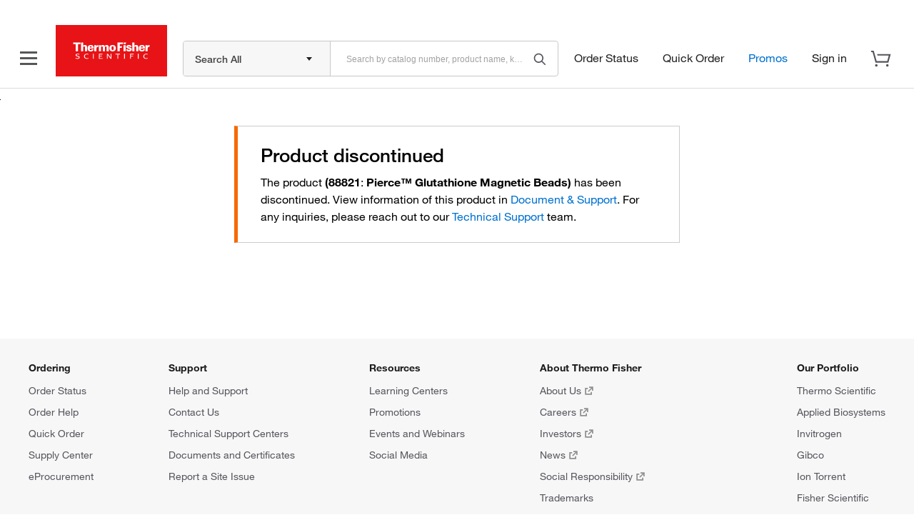

--- FILE ---
content_type: application/javascript; charset=UTF-8
request_url: https://www.thermofisher.com/store/global-header-footer-static/tf/js/utilities.min.690324424462cf.js
body_size: 5667
content:
/* 
	Hash: 690324424462cf
	Source: /tf/js/dist/utilities.min.js
*/
var componentHandler={windowInfo:{},upgradeDom:function(e,t){},upgradeElement:function(e,t){},upgradeElements:function(e){},upgradeAllRegistered:function(){},registerUpgradedCallback:function(e,t){},register:function(e){},downgradeElements:function(e){}};(componentHandler=function(){"use strict";var e=[],t=[],n="pragmaComponentConfigInternal_";function o(t,n){for(var o=0;o<e.length;o++)if(e[o].className===t)return void 0!==n&&(e[o]=n),e[o];return!1}function a(e){var t=e.getAttribute("data-upgraded");return null===t?[""]:t.split(",")}function r(e,t){return-1!==a(e).indexOf(t)}function i(e,t,n,o){if("CustomEvent"in window&&"function"==typeof window.CustomEvent)return new CustomEvent(e,{detail:t,bubbles:n,cancelable:o});var a=document.createEvent("Events");return a.initEvent(e,n,o),a}function s(t,n){if(void 0===t&&void 0===n)for(var a=0;a<e.length;a++)s(e[a].className,e[a].cssClass);else{var r=t;if(void 0===n){var i=o(r);i&&(n=i.cssClass)}for(var c=document.querySelectorAll("."+n),l=0;l<c.length;l++)d(c[l],r)}}function d(s,d){if(!("object"==typeof s&&s instanceof Element))throw new Error("Invalid argument provided to upgrade Pragma element.");var c=i("pragma-componentupgrading",null,!0,!0);if(s.dispatchEvent(c),!c.defaultPrevented){var l=a(s),u=[];if(d)r(s,d)||u.push(o(d));else{var m=s.classList;e.forEach(function(e){m.contains(e.cssClass)&&-1===u.indexOf(e)&&!r(s,e.className)&&u.push(e)})}for(var h,g=0,p=u.length;g<p;g++){if(!(h=u[g]))throw new Error("Unable to find a registered component for the given class.");l.push(h.className),s.setAttribute("data-upgraded",l.join(","));var w=new h.classConstructor(s);w[n]=h,t.push(w);for(var f=0,v=h.callbacks.length;f<v;f++)h.callbacks[f](s);h.widget&&(s[h.className]=w);var b=i("pragma-componentupgraded",!0,!1);s.dispatchEvent(b)}}}function c(e){if(e){var o=t.indexOf(e);t.splice(o,1);var a=e.element_.getAttribute("data-upgraded").split(","),r=a.indexOf(e[n].classAsString);a.splice(r,1),e.element_.setAttribute("data-upgraded",a.join(","));var s=i("pragma-componentdowngraded",!0,!1);e.element_.dispatchEvent(s)}}return{windowInfo:function(){return{screen_width:window.innerWidth,screen_height:window.innerHeight}},createEvent:i,upgradeDom:s,upgradeElement:d,upgradeElements:function e(t){Array.isArray(t)||(t=t instanceof Element?[t]:Array.prototype.slice.call(t));for(var n,o=0,a=t.length;o<a;o++)(n=t[o])instanceof HTMLElement&&(d(n),n.children.length>0&&e(n.children))},upgradeAllRegistered:function(){for(var t=0;t<e.length;t++)s(e[t].className)},registerUpgradedCallback:function(e,t){var n=o(e);n&&n.callbacks.push(t)},register:function(t){var a=!0;void 0===t.widget&&void 0===t.widget||(a=t.widget||t.widget);var r={classConstructor:t.constructor||t.constructor,className:t.classAsString||t.classAsString,cssClass:t.cssClass||t.cssClass,widget:a,callbacks:[]};if(e.forEach(function(e){if(e.cssClass===r.cssClass)throw new Error("The provided cssClass has already been registered: "+e.cssClass);if(e.className===r.className)throw new Error("The provided className has already been registered")}),t.constructor.prototype.hasOwnProperty(n))throw new Error("Pragma component classes must not have "+n+" defined as a property.");o(t.classAsString,r)||e.push(r)},downgradeElements:function(e){var n=function(e){t.filter(function(t){return t.element_===e}).forEach(c)};if(e instanceof Array||e instanceof NodeList)for(var o=0;o<e.length;o++)n(e[o]);else{if(!(e instanceof Node))throw new Error("Invalid argument provided to downgrade Pragma nodes.");n(e)}}}}()).ComponentConfigPublic,componentHandler.ComponentConfig,componentHandler.Component,componentHandler.windowInfo=componentHandler.windowInfo,componentHandler.createEvent=componentHandler.createEvent,componentHandler.upgradeDom=componentHandler.upgradeDom,componentHandler.upgradeElement=componentHandler.upgradeElement,componentHandler.upgradeElements=componentHandler.upgradeElements,componentHandler.upgradeAllRegistered=componentHandler.upgradeAllRegistered,componentHandler.registerUpgradedCallback=componentHandler.registerUpgradedCallback,componentHandler.register=componentHandler.register,componentHandler.downgradeElements=componentHandler.downgradeElements,window.componentHandler=componentHandler,window.componentHandler=componentHandler;var PragmaToggle=function(e){this.element_=e;var t=this.element_.getAttribute("data-toggle").split(",");this.components=[];for(var n=0;n<t.length;n++){var o=document.querySelector(t[n]);o&&this.components.push(o)}this.dynamicClassList=this.element_.getAttribute("data-toggle-classes").split(","),!this.element_.disabled&&this.components.length>0&&this.element_.addEventListener("click",this.toggleComponent.bind(this))},navElement=document.getElementById("mega-nav"),navContainer=document.getElementById("nav-container"),notificationContainer=document.getElementById("notification-dd"),navInstanciated=!1,previousMenuItem=null;window.PragmaToggle=PragmaToggle,PragmaToggle.prototype.cssClasses_={component:"pragma-toggle-component"},PragmaToggle.prototype.toggleComponent=function(e){this.element_===e.target?e.preventDefault():e.stopPropagation();var t=function(n){if(n!==e&&-1==this.components.indexOf(n.target.closest("."+this.cssClasses_.component))){document.removeEventListener("click",t);const e=n.target,a=!!navContainer&&navContainer.classList.contains("open"),r=!!navElement&&e.id===navElement.id,i=!navContainer||!navContainer.contains(e),s="A"===e.tagName,d=e.classList.contains("close"),c="LI"===e.tagName,l=previousMenuItem===e,u=e.classList.contains("open"),m=l&&c&&a&&u;navElement&&(i||s||d||r&&a)&&navElement.classList.remove("open");let h=!1;if(notificationContainer)for(var o=0;o<this.components.length;o++){const e=this.components[o];if(e.id===notificationContainer.id&&e.getInnerHTML().includes("c-loader")){h=!0;break}}for(o=0;o<this.components.length;o++){const t=this.components[o],n=!!navElement&&t.id===navElement.id;!a&&t===e&&t.classList.contains("open");n||m||h||(this.components[o].dispatchEvent(componentHandler.createEvent("hide.pragma.toggle",null,!1,!0)),this.components[o].classList.remove(this.dynamicClassList),this.components[o].dispatchEvent(componentHandler.createEvent("hidden.pragma.toggle",null,!1,!0)))}c&&previousMenuItem!==n.target&&(previousMenuItem=n.target)}}.bind(this);if(this.element_===e.target){const t=e.target,o="LI"===t.tagName;this.components[0].classList.contains(this.dynamicClassList)?this.element_.dispatchEvent(componentHandler.createEvent("hide.pragma.toggle",null,!1,!0)):this.element_.dispatchEvent(componentHandler.createEvent("show.pragma.toggle",null,!1,!0));for(var n=0;n<this.components.length;n++){const e=this.components[n],a=!!navElement&&e.id===navElement.id,r=!!navElement&&(navElement.contains(e)&&!a),i=!!navContainer&&e.id===navContainer.id,s=previousMenuItem===t&&o,d=!!navContainer&&(a&&(!s&&!e.classList.contains("open")||s&&e.classList.length!==navContainer.classList.length)),c=!navContainer||!navContainer.contains(e);(a&&window.innerWidth<992||!navInstanciated||r||i||c||d)&&(this.components[n].classList.toggle(this.dynamicClassList),navInstanciated=!0)}this.components[0].classList.contains(this.dynamicClassList)?this.element_.dispatchEvent(componentHandler.createEvent("shown.pragma.toggle",null,!1,!0)):this.element_.dispatchEvent(componentHandler.createEvent("hidden.pragma.toggle",null,!1,!0))}document.addEventListener("click",t)},PragmaToggle.prototype.toggleComponent=PragmaToggle.prototype.toggleComponent,componentHandler.register({constructor:PragmaToggle,classAsString:"PragmaToggle",cssClass:"pragma-toggle",widget:!0});var ckInfo,PragmaRemoteRequest=function(e){this.element_=e,this.responseContainers=document.querySelectorAll(this.element_.getAttribute("data-remote-container").split(",")),this.validateRequest(),this.element_.getAttribute("data-remote-container-toggle-classes")&&(this.responseActiveClasses=this.element_.getAttribute("data-remote-container-toggle-classes").split(",")),this.requestMethod=this.element_.getAttribute("data-remote-method"),(this.requestMethod&&"GET"!==this.requestMethod||"false"===this.element_.getAttribute("data-remote-update-content"))&&"true"!==this.element_.getAttribute("data-remote-update-content")||(this.updateContainersWithResponse=!0),this.element_.getAttribute("data-remote-frame")&&this.makeRequest(),"FORM"===this.element_.tagName?this.element_.addEventListener("submit",function(e){e.preventDefault(),this.submitForm()}.bind(this)):this.element_.addEventListener("click",function(e){e.preventDefault(),e.stopPropagation(),this.makeRequest()}.bind(this))};if(window.PragmaRemoteRequest=PragmaRemoteRequest,PragmaRemoteRequest.prototype.constants_={MOBILE_WIDTH:320,LOADING:"<div class='c-loader'></div>"},PragmaRemoteRequest.prototype.checkViewport=function(){return window.innerWidth>this.constants_.MOBILE_WIDTH},PragmaRemoteRequest.prototype.checkViewport=PragmaRemoteRequest.prototype.checkViewport,PragmaRemoteRequest.prototype.makeRequest=function(){if(this.element_.getAttribute("data-remote-trigger-once")&&this.element_.getAttribute("data-remote-triggered"))console.error({element:this.element_,error:"Remote Request: Request already made.",message:"Element does not allow for repeated requests. To allow, remove data-remote-trigger-once attribute."});else{var e={method:this.requestMethod,headers:{}};this.buildURL(this.element_.getAttribute("data-remote-url"))&&(e.url=this.buildURL(this.element_.getAttribute("data-remote-url")),e.headers.utcOffset=(new Date).getTimezoneOffset(),this.element_.getAttribute("data-remote-headers")&&Object.assign(e.headers,JSON.parse(this.element_.getAttribute("data-remote-headers"))),this.element_.getAttribute("data-remote-params")&&(e.body=this.element_.getAttribute("data-remote-params")),this.promisedRequest(e,this.successfulRequest.bind(this),this.erroredRequest.bind(this)),this.element_.dispatchEvent(componentHandler.createEvent("start.pragma.remoteRequest",null,!1,!0)))}},PragmaRemoteRequest.prototype.makeRequest=PragmaRemoteRequest.prototype.makeRequest,PragmaRemoteRequest.prototype.promisedRequest=function(e,t,n){var o=new XMLHttpRequest;if(o.open(e.method||"GET",e.url,!0),o.withCredentials=!0,e.headers)for(var a=0;a<Object.keys(e.headers).length;a++)o.setRequestHeader(Object.keys(e.headers)[a],e.headers[Object.keys(e.headers)[a]]);o.onreadystatechange=function(){o.readyState===o.DONE&&((o.status<200||o.status>300)&&0!==o.status?n({code:o.status,response:o.statusText}):t({code:200,response:o.response}))},o.onerror=function(){0!==o.status&&n({code:o.status,response:o.statusText})},o.send(e.body),this.updateContainersWithResponse&&this.showLoading()},PragmaRemoteRequest.prototype.promisedRequest=PragmaRemoteRequest.prototype.promisedRequest,PragmaRemoteRequest.prototype.submitForm=function(){this.promisedRequest({method:this.requestMethod,url:this.element_.getAttribute("data-remote-url"),body:new FormData(this.element_)},this.updateContent.bind(this),this.erroredRequest.bind(this))},PragmaRemoteRequest.prototype.submitForm=PragmaRemoteRequest.prototype.submitForm,PragmaRemoteRequest.prototype.successfulRequest=function(e){this.element_.getAttribute("data-remote-success-url")?(this.element_.dispatchEvent(componentHandler.createEvent("successful.pragma.remoteRequest",e.reponse,!1,!0)),this.redirectRequest(this.element_.getAttribute("data-remote-success-url"))):this.updateContent(e)},PragmaRemoteRequest.prototype.redirectRequest=function(e){window.location.href=this.buildURL(e)},PragmaRemoteRequest.prototype.updateContent=function(e){if(this.element_.setAttribute("data-remote-triggered",!0),this.updateContainersWithResponse)for(var t=0;t<this.responseContainers.length;t++)this.responseContainers[t].innerHTML=e.response;if(this.responseActiveClasses)for(t=0;t<this.responseContainers.length;t++)this.responseContainers[t].classList.toggle(this.responseActiveClasses);this.element_.dispatchEvent(componentHandler.createEvent("successful.pragma.remoteRequest",e.response,!1,!0))},PragmaRemoteRequest.prototype.updateContent=PragmaRemoteRequest.prototype.updateContent,PragmaRemoteRequest.prototype.erroredRequest=function(e){this.element_.dispatchEvent(componentHandler.createEvent("failed.pragma.remoteRequest",e,!1,!0)),this.element_.getAttribute("data-remote-failure-url")&&this.redirectRequest(this.element_.getAttribute("data-remote-failure-url")),console.error(e)},PragmaRemoteRequest.prototype.showLoading=function(){for(var e=0;e<this.responseContainers.length;e++)this.responseContainers[e].innerHTML=this.constants_.LOADING},PragmaRemoteRequest.prototype.buildURL=function(e){var t=/^(http(s):\/\/.)[-a-zA-Z0-9@:%._\+~#=]{2,256}\.[a-z]{2,6}\b([-a-zA-Z0-9@:%_\+.~#?&//=]*)$/g;return t.test(e)||e.startsWith("//www")?e:t.test(window.location.origin+e)?window.location.origin+e:(console.error({element:this.element_,error:"Remote Request: Failed Initialization",message:"Failed to initialize remote-request object. Remote URL not valid."}),!1)},PragmaRemoteRequest.prototype.validateRequest=function(){var e=[];this.element_.getAttribute("data-remote-method")&&-1===["GET","POST","PUT","PATCH"].indexOf(this.element_.getAttribute("data-remote-method"))&&e.push({error:"Remote Request: Failed Initialization",message:"Failed to initialize the remote-request object. Request type is not valid."}),0===this.responseContainers.length&&e.push({error:"Remote Request: Failed Initialization",message:"Failed to initialize the remote-request object. Response container selector is not valid."}),this.element_.getAttribute("data-remote-url")||e.push({error:"Remote Request: Failed Initialization",message:"Failed to initialize the remote-request object. Remote URL not set."}),e.length>0&&console.error({element:this.element_,errors:e})},componentHandler.register({constructor:PragmaRemoteRequest,classAsString:"PragmaRemoteRequest",cssClass:"pragma-remote-request",widget:!0}),window.header={notifications:{alert:document.querySelector("#notification-alert"),link:document.querySelector("#notification-link"),bg:document.querySelector("#full-bg"),container:document.querySelector("#notification-dd"),newNotifications:function(e){JSON.parse(e.detail).newNotificationsCount>0&&window.header.notifications.alert.classList.add("alert")},removeNewNotificationsAlert:function(){window.header.notifications.alert.classList.remove("alert")},refreshSession:function(e){401!=e.detail.code&&503!=e.detail.code||window.invokeOidcLogin(window.location.href)},close:function(){window.header.notifications.container.classList.remove("open"),window.header.notifications.bg.classList.remove("open")},init:function(){window.header.notifications.alert&&window.header.notifications.alert.addEventListener("successful.pragma.remoteRequest",window.header.notifications.newNotifications),window.header.notifications.link&&(window.header.notifications.link.addEventListener("click",window.header.notifications.removeNewNotificationsAlert),window.header.notifications.link.addEventListener("failed.pragma.remoteRequest",window.header.notifications.refreshSession)),window.header.notifications.bg&&window.header.notifications.bg.addEventListener("click",window.header.notifications.close)}},navigation:{hamburgerMenu:document.querySelector("#hamburger-btn"),container:document.querySelector("#nav-container"),bg:document.querySelector("#full-bg"),open:function(){window.header.navigation.container.classList.add("open"),window.header.navigation.bg.classList.add("open")},init:function(){window.header.navigation.hamburgerMenu&&window.header.navigation.hamburgerMenu.addEventListener("click",window.header.navigation.open)}},cart:{link:document.querySelector("#cart-link"),count:document.querySelector("#cart-link .count"),bg:document.querySelector("#full-bg"),show:function(e){e.addToCart?window.header.cart.addToCart({params:e.params}):window.header.cart.link&&window.header.cart.link.click()},hide:function(){var e=document.querySelector("#cart-close");e&&e.click()},addToCart:function(e){var t=new URLSearchParams;if(t.set("addToCart",!0),e.params)for(let n in e.params)t.set(n,e.params[n]);window.header.cart.link&&(window.header.cart.link.setAttribute("data-remote-url",window.header.cart.link.getAttribute("data-remote-url")+"?"+t),window.header.cart.link.click()),window.header.cart.resetCartLink()},resetCartLink:function(){window.header.cart.link&&window.header.cart.link.setAttribute("data-remote-url","/store/v2/minicart")},updateCount:function(e){window.header.cart.count&&(window.header.cart.count.innerText=e)},init:function(){window.header.cart.link&&window.header.cart.link.addEventListener("click",function(){document.querySelector("#cart-sidebar").classList.add("open"),document.querySelector("#full-bg").classList.add("open")}),window.header.cart.bg&&window.header.cart.bg.addEventListener("click",function(){window.header.cart.hide()})}},search:{container:document.querySelector(".main-header-container"),modal:document.querySelector("#searchModalBody"),input:document.querySelector("#header-typeahead-input-container #suggest1"),closeBtn:document.querySelector(".search-container .close"),searchIcon:document.querySelector(".search-icon"),searchContainer:document.querySelector(".search-container"),searchBackground:document.querySelector(".search-bg"),init:function(){window.header.search.modal&&window.header.search.modal.addEventListener("click",window.header.search.open),window.header.search.input&&window.header.search.input.addEventListener("focus",window.header.search.open),window.header.search.closeBtn&&(window.header.search.closeBtn.addEventListener("click",window.header.search.close),window.header.search.closeBtn.addEventListener("click",window.header.search.searchContainerClose)),window.header.search.searchBackground&&(window.header.search.searchBackground.addEventListener("click",window.header.search.close),window.header.search.searchBackground.addEventListener("click",window.header.search.searchContainerClose)),window.header.search.searchIcon&&window.header.search.searchIcon.addEventListener("click",window.header.search.searchContainerOpen)},open:function(){window.header.search.container.classList.add("open"),window.header.search.searchBackground.classList.add("open")},close:function(){window.header.search.container.classList.remove("open"),window.header.search.searchBackground.classList.remove("open")},searchContainerOpen:function(){window.header.search.searchContainer.classList.add("open"),window.header.search.searchBackground.classList.add("open")},searchContainerClose:function(){window.header.search.searchContainer.classList.remove("open"),window.header.search.searchBackground.classList.remove("open")}},loyalty:{nameContainer:document.querySelectorAll(".account-dd .display-4"),setNameFromLtUser:function(){if("undefined"!=typeof _lt&&_lt&&_lt.user){var e=decode_utf8(_lt.user.getInfo("customerName")),t=_lt.user.displayLang;if(e&&e.length>0&&window.header.loyalty.nameContainer)for(var n=0;n<window.header.loyalty.nameContainer.length;n++)window.header.loyalty.nameContainer[n].innerHTML="ja"==t?"ようこそ "+e+" "+localizedStrings.GREETING:"Hi, "+e}},setNameFromCkInfo:function(){var e=JSON.parse(sessionStorage.ckInfo),t="";if("undefined"!=typeof _lt&&_lt&&_lt.user&&(t=_lt.user.displayLang),!e.isAnonymous&&e.firstName&&window.header.loyalty.nameContainer)for(var n=0;n<window.header.loyalty.nameContainer.length;n++)window.header.loyalty.nameContainer[n].innerHTML="ja"==t?"ようこそ "+e.firstName+" "+localizedStrings.GREETING:"Hi, "+e.firstName}},b2bsc:{signOutLink:document.querySelectorAll(".account-dd .sign-out"),setCloseSessionLink:function(){if(window.header.b2bsc.signOutLink)for(var e=0;e<window.header.b2bsc.signOutLink.length;e++)window.header.b2bsc.signOutLink[e].innerHTML='<a href="/auth/logout/b2b">Close Session</a>';var t=document.getElementsByClassName("bell");for(e=0;e<t.length;e++)t[e].style.display="none"},setB2bSignOutLtUser:function(){"undefined"!=typeof _lt&&_lt&&_lt.user&&"true"===_lt.user.isB2BCMGT&&window.header.b2bsc.setCloseSessionLink()},setB2bSignOutCkInfo:function(){var e=JSON.parse(sessionStorage.ckInfo);!e.isAnonymous&&e.userType&&"b2b"===e.userType&&window.header.b2bsc.setCloseSessionLink()}}},sessionStorage.ckInfo&&"string"==typeof sessionStorage.ckInfo)try{ckInfo=JSON.parse(sessionStorage.ckInfo)}catch(e){ckInfo=null}function getIsB2B(){return/b2b|cmgt/g.test(_lt.user.displayType)}function getDisplayType(){return _lt.user.getInfo("displayType",!1)}function getIsLoggedIn(){return _lt.user.isLoggedIn}function isB2bDisplayType(){return _lt.displayTypeMatch("B2B")||_lt.user.displayType.startsWith("b2b")}function invokePragma(){"classList"in document.createElement("div")&&"querySelector"in document&&"addEventListener"in window&&Array.prototype.forEach?componentHandler.upgradeAllRegistered():(componentHandler.upgradeElement=function(){},componentHandler.register=function(){}),new MutationObserver(function(e){window.componentHandler.upgradeDom()}).observe(document,{childList:!0,subtree:!0})}function initHeader(){window.header.navigation.init(),window.header.search.init(),window.header.cart.init(),window.background.scroll.init()}ckInfo&&!0!==ckInfo.isAnonymous?(window.header.notifications.alert&&window.header.notifications.init(),window.header.loyalty.nameContainer&&window.header.loyalty.setNameFromCkInfo(),window.header.b2bsc.signOutLink&&window.header.b2bsc.setB2bSignOutCkInfo()):(document.addEventListener("ltUserReady",window.header.notifications.init),document.addEventListener("ltUserReady",window.header.loyalty.setNameFromLtUser),window.header.b2bsc.signOutLink&&document.addEventListener("ltUserReady",window.header.b2bsc.setB2bSignOutLtUser)),window.header.search.init(),window.background={scroll:{bodyNode:document.body,backgroundNode:document.getElementById("full-bg"),searchBackgroundNode:document.getElementById("search-bg"),disableBodyScroll:function(e,t){for(var n=0;n<e.length;n++)"class"===e[n].attributeName&&window.background.scroll.bodyNode&&(e[n].target.classList.contains("open")?window.background.scroll.bodyNode.classList.add("overflow-hidden"):window.background.scroll.bodyNode.classList.remove("overflow-hidden"))},init:function(){var e=new MutationObserver(window.background.scroll.disableBodyScroll);window.background.scroll.backgroundNode&&e.observe(window.background.scroll.backgroundNode,{attributes:!0}),window.background.scroll.searchBackgroundNode&&e.observe(window.background.scroll.searchBackgroundNode,{attributes:!0})}}},"interactive"===document.readyState||"complete"===document.readyState?(invokePragma(),initHeader()):document.addEventListener("DOMContentLoaded",function(){invokePragma(),initHeader()}),document.addEventListener("keydown",function(e){if("Enter"===e.key){const e=document.activeElement;if(console.log(e),"A"!==e.tagName&&"BUTTON"!==e.tagName&&"INPUT"!==e.tagName&&"LI"!==e.tagName&&"SPAN"!==e.tagName||e.classList.contains("open")||e.click(),"DIV"===e.tagName){const t=e.querySelector("a, button, input, span");t&&t.click()}}if("Escape"===e.key){const e=document.getElementById("full-bg"),a=document.getElementById("primary-nav"),r=document.getElementById("search-bg");var t=!0;if(e.classList.contains("open")){for(var n=a.querySelectorAll("li"),o=0;o<n.length;o++)n[o].classList.contains("open")&&(n[o].focus(),n[o].click(),t=!t);t&&e.click()}r.classList.contains("open")&&r.click()}});